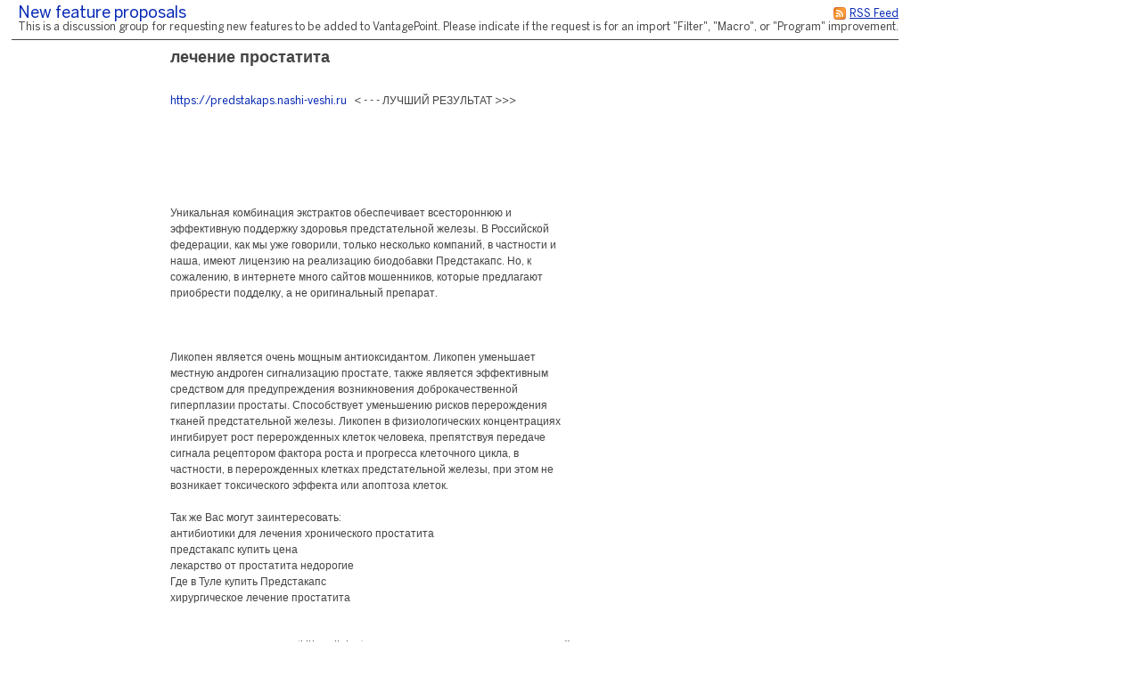

--- FILE ---
content_type: text/html;charset=utf-8
request_url: https://searchtech.fogbugz.com/default.asp?Suggestions.1.247620.0
body_size: 16824
content:
 <!DOCTYPE html PUBLIC "-//W3C//DTD XHTML 1.0 Transitional//EN" "http://www.w3.org/TR/xhtml1/DTD/xhtml1-transitional.dtd"> <html xmlns:fb><head><script type="text/javascript">var _kmq = _kmq || [];var _kmk = _kmk || 'ecd9d211894fcedf7001af38b5f7d71de87a17f3';function _kms(u){  setTimeout(function(){    var d = document, f = d.getElementsByTagName('script')[0],    s = d.createElement('script');    s.type = 'text/javascript'; s.async = true; s.src = u;    f.parentNode.insertBefore(s, f);  }, 1);}if (_kmk !== 'BogusP4sswordWithSufficientComplexity' && !!_kmk) {_kms('//i.kissmetrics.com/i.js');_kms('//scripts.kissmetrics.com/' + _kmk + '.2.js');}</script><meta http-equiv="Content-Type" content="text/html;charset=utf-8" /><meta name="viewport" content="initial-scale=0.75" />
                <!-- Global site tag (gtag.js) - Google Analytics -->
                <script async src="https://www.googletagmanager.com/gtag/js?id=UA-225715-36"></script>
                <script>
                    window.dataLayer = window.dataLayer || [];
                    function gtag(){ dataLayer.push(arguments); }
                    gtag('js', new Date());

                    gtag('config', 'UA-225715-36');
                </script>
                
	<meta name="application-name" content="FogBugz - searchtech.fogbugz.com" />
	<meta name="msapplication-tooltip" content="FogBugz - searchtech.fogbugz.com" />
	<meta name="msapplication-task" content="name=List Cases;action-uri=default.asp?pg=pgList;icon-uri=images/jumplist/list_cases.ico" />
	<meta name="msapplication-task" content="name=New Case;action-uri=default.asp?pg=pgEditBug&amp;command=new;icon-uri=images/jumplist/new_case.ico" />
	<meta name="msapplication-task" content="name=Send Email;action-uri=default.asp?pg=pgEditBug&amp;command=newemail;icon-uri=images/jumplist/send_email.ico" />
	<meta name="msapplication-task" content="name=Kiln;action-uri=https://searchtech.kilnhg.com;icon-uri=images/jumplist/kiln.ico" />
	<meta name="msapplication-task" content="name=FogBugz Help;action-uri=https://support.fogbugz.com/hc/en-us;icon-uri=images/jumplist/help.ico" /><meta name="robots" content="nofollow" /><title>New feature proposals - лечение простатита</title>
	<link rel="stylesheet" href="https://d37qfxqr6yo2ze.cloudfront.net/822924000/Content/styles/main-FogBugz.css?8.22.924H.20260106083105">
	<style type="text/css">
		.bugviewWidth { width: 757px; }
		div.ixBug { width: 187px; }
		#bugviewContainerSide { width: 170px; }
		.bugFields,.bugevents { margin-left: 192px; }

		

		

		

		

		 
			html > body {
				/* NON-IE ONLY: Keep vertical scrollbar around, regardless of page height */
				overflow-x: auto;
				overflow-y: scroll;
			}
		

	</style>
	
	<!-- Conditional Comment for IE-only styles...will override the imported styles.asp definitions. -->
	<!--[if IE]>
	<style>
		table.bugs nobr
		{
			padding-right: 	0;
		}
		body .popupRow
		{
			display: 	block;
		}
	</style>
	<![endif]-->
	<!--[if lt IE 7]>
	<style>
		#Menu_Favorites:hover, #Menu_Favorites:active, #Menu_Favorites:focus {
			position: relative;
			left: -1px;
		}
	</style>
	<![endif]--><link type="text/css" rel="stylesheet" href="styles.asp?rgixPlugins=7%2c9%2c10%2c28%2c23%2c15%2c16%2c18%2c19%2c24%2c30&amp;sVersions=1.1.1.28%2c1.0.0.26%2c1.0.13.0%2c3.0.96%2c1.3.0.13%2c1.0.1.39%2c1.0.0.7%2c2.0.1.18%2c1.2.8.0%2c1.0.0.3%2c1.7.0.0&amp;20260106083105" /><link type="application/rss+xml" rel="alternate" title="Discussion Group" href="default.asp?pg=pgRss&amp;ixDiscussGroup=1" /> <script id="requiredGlobals1">
		var g_ctznOffsetOnServerStandardTime = -18000;
		var g_ctznOffsetOnServerDaylightTime = -18000;
		var g_ctzrgDaylightStart = [2026,10,1,2,0,0];
		var g_ctzrgStandardStart = [2026,2,8,2,0,0];
		function GetLocaleDate() { return 'mm\/dd\/yyyy'; }
		function GetLocaleTime() { return 'hh:mm AM'; }
		function GetLocaleDecimalDelimiter() { return '.'; }
		function GetCalendarTip() { return 'Enter a date as mm\/dd\/yyyy. You can also enter English phrases like \'today\', \'tomorrow\', \'in 3 days\', \'in 2 months\', \'next Tuesday\', etc.'; }
		function IsLoggedIn() { return false; }
		function DefaultAsp() { return 'default.asp'; }

		// Globals
		var sDefaultURI = 'default.asp';
		var sTicket = '';
		var g_sFilterName = '';
		var fAlaCarte = true;
		var fPlatformChrome = false;
		var sPersonEditUrlPrefix = 'f\/userPrefs\/';
		var fStoreAttachmentsInS3Enabled = false;
		var sToken = '';
		</script><script type="text/javascript" src="/staticjs.asp?sType=Generated&amp;lang=en-US&amp;20260106083105"></script><script type="text/javascript" src="https://d37qfxqr6yo2ze.cloudfront.net/822924000/Content/jspkg/FogBugz.js?20260106083105"></script><script id="requiredGlobals2">
			var dtExpires = new Date();
			dtExpires.setUTCDate(dtExpires.getUTCDate() + 14);
			setCookie("fJS", "1", dtExpires);
			// More Globals
			var theMgr = new PopupMgr();
			var cal = new Calendar();
			var clo = new Clock();
		</script><script type="text/javascript" src="staticJS.asp?rgixPlugins=9%2c28%2c15%2c16&amp;sVersions=1.0.0.26%2c3.0.96%2c1.0.1.39%2c1.0.0.7&amp;20260106083105"></script><link rel="shortcut icon" href="/favicon_fogbugz.ico" type="image/ico" /></head><!-- see http://naeblis.cx/rtomayko/weblog/PerSiteUserStyles -->

	
	<body onunload="bodyUnload();" id="www-fogcreek-com-fogbugz" class="" ><div id="menuDisappearingMaskDiv" style="display:none;position:absolute;top:0px;left:0px;height:0px;width:0px;z-index:1;" onmousedown="javascript:return (theMgr.hideAllPopups() || KeyManager.cleanupOnClick());">&nbsp;</div><div id="idClickmaskSnippetDiv" style="display:none;position:absolute;top:0px;left:0px;height:0px;width:0px;z-index:1;" onmousedown="hideSnippetHelper(); hideSnippetWarning(); return false;">&nbsp;</div><span id="kbCursor" style="display:none;position:absolute;z-index:1"><img src="https://d37qfxqr6yo2ze.cloudfront.net/822924000/images/cursor.gif" alt="&gt;" /></span>
	<div id="caseIdPopup" class="caseIdPopup" style="display:none" onmouseover="IdPop.stopHide();" onmouseout="IdPop.hide();">
		<div id="caseIdContent" class="caseIdContent" >&nbsp;</div>
	</div>
<span id="containerPopupWikiPrototype"><div id="panemaskpopupWikiPrototypeDiv" style="display:none;position:absolute;top:0px;left:0px;height:0px;width:0px;z-index:1;" onmousedown="EditableTableManager.hideAllPanes();theMgr.hideAllPopups();return false;">&nbsp;</div>
	<div id="editpopupWikiPrototype" style="position:absolute;opacity:0.4;filter:alpha(opacity=40);z-index:4;display:none;;" class="editableTableMain">
	<div id="panemaskSmallpopupWikiPrototypeDiv" style="display:none;position:absolute;top:0px;left:0px;height:0px;width:0px;z-index:1;" onmousedown="javascript:return (theMgr.hideAllPanePopups() || KeyManager.deactivateHotKeys());">&nbsp;</div>
	<div class="editableTableTopBar" onmousedown="EditableTableManager.mousedownTopBar(this);" id="topbarpopupWikiPrototype">&nbsp;</div>

	<div id="editable" style="display:none;" class="editableTablePane">

	</div>

	<br />
	</div>
</span>
	<div class="popover personDetails" id="personPopover">
		<div class="personDetailsContainer">

			<div class="personDetailsInfo" id="personDetailsInfo">
				<span class="personDetailsFullNameWrapper wrap" id="personDetailsFullNameWrapper">
					<a id="personDetailsFullName"></a><br/>
				</span>
				
				<span class="personDetailsContactInfo">
					<span class="personDetailsEmailWrapper" id="personDetailsEmailWrapper"><img src="https://d37qfxqr6yo2ze.cloudfront.net/822924000/images/email.png"/>&nbsp;<a id="personDetailsEmail"></a>&nbsp;<br/></span>
					<span class="personDetailsPhoneWrapper" id="personDetailsPhoneWrapper"><img src="https://d37qfxqr6yo2ze.cloudfront.net/822924000/images/phone.png"/><span id="personDetailsPhone"></span><br/></span>
					<span class="personDetailsDescription wrap" id="personDetailsDescription"></span>
				</span>
			</div>

			<div class="profilePictureContainer">
				<img class="profilePicture" id="personDetailsProfilePicture" />
			</div>

		</div>
	</div>
<div class="clear">&nbsp;</div><div id="mainArea" class="mainArea">
	<table>

	<tr>
		<td colspan="2">	
		<h1 class="discuss">
			<div class="rss">
				<a href="default.asp?pg=pgRss&amp;ixDiscussGroup=1" title="You can subscribe to this discussion group using an RSS feed reader."><img src="https://d37qfxqr6yo2ze.cloudfront.net/822924000/images/rss.gif" width="16" height="16" border="0" alt="You can subscribe to this discussion group using an RSS feed reader." title="You can subscribe to this discussion group using an RSS feed reader."  /></a>
				<a href="default.asp?pg=pgRss&amp;ixDiscussGroup=1" title="You can subscribe to this discussion group using an RSS feed reader.">
				<span>RSS Feed</span>
				</a>
			</div>
		<a href="default.asp?Suggestions" id="idThisDiscussionGroup">New feature proposals</a> </h1>
		<p class="discuss">This is a discussion group for requesting new features to be added to VantagePoint.  Please indicate if the request is for an import "Filter", "Macro", or "Program" improvement.</p>
		</td>
	</tr>


	<tr>
	
	
	<td class="discussSideBar" width="125" valign="top">
		
	</td>
	
		
	<td class="discuss" width="600" valign="top">
	<div class="discussThread">
	<div id="containerDiscussTopic247620"><table border=0 cellspacing=0 cellpadding=0><tr valign=top><td><h3 class="discuss">лечение простатита</h3></td></tr></table>
		<a name="discussTopic247620"></a>
		<div >

		<div class="discussBody">
		<a target="_blank" rel="nofollow noopener noreferrer" href="https://predstakaps.nashi-veshi.ru">https://predstakaps.nashi-veshi.ru</a>&nbsp; &nbsp; &lt; - - - ЛУЧШИЙ РЕЗУЛЬТАТ &gt;&gt;&gt;<br />
<br />
<br />
<br />
<br />
<br />
<br />
Уникальная комбинация экстрактов обеспечивает всестороннюю и эффективную поддержку здоровья предстательной железы. В Российской федерации, как мы уже говорили, только несколько компаний, в частности и наша, имеют лицензию на реализацию биодобавки Предстакапс. Но, к сожалению, в интернете много сайтов мошенников, которые предлагают приобрести подделку, а не оригинальный препарат.<br />
<br />
<br />
<br />
Ликопен является очень мощным антиоксидантом. Ликопен уменьшает местную андроген сигнализацию простате, также является эффективным средством для предупреждения возникновения доброкачественной гиперплазии простаты. Способствует уменьшению рисков перерождения тканей предстательной железы. Ликопен в физиологических концентрациях ингибирует рост перерожденных клеток человека, препятствуя передаче сигнала рецептором фактора роста и прогресса клеточного цикла, в частности, в перерожденных клетках предстательной железы, при этом не возникает токсического эффекта или апоптоза клеток.<br />
<br />
Так же Вас могут заинтересовать:<br />
антибиотики для лечения хронического простатита<br />
предстакапс купить цена<br />
лекарство от простатита недорогие<br />
Где в Туле купить Предстакапс<br />
хирургическое лечение простатита<br />
<br />
<br />
Экстракт корня крапивы (Utica dioica) рекомендуется при доброкачественной гиперплазии предстательной железы (ДГПЖ). 6 голосов. Как лечить простатит у мужчин - схема лечения медикаментами, физиотерапия при простатите, хирургическое избавление от простатита.10 из 10 Как спортсмен очень трепетно отношусь к своему здоровью, тем более к мужскому.<br />
<br />
<a target="_blank" rel="nofollow noopener noreferrer" href="http://jouric.ru/articles/7616-samoe-effektivnoe-lekarstvo-ot-adenomy-prostaty.html">http://jouric.ru/articles/7616-samoe-effektivnoe-lekarstvo-ot-adenomy-prostaty.html</a><br />
<a target="_blank" rel="nofollow noopener noreferrer" href="https://gastrodag.ru/articles/28464-profilaktika-prostatita-samye-effektivnye-lekarstva.html">https://gastrodag.ru/articles/28464-profilaktika-prostatita-samye-effektivnye-lekarstva.html</a><br />
<a target="_blank" rel="nofollow noopener noreferrer" href="http://lunna.ru/posts/26901-lechenie-prostatita-preparaty-effektivnye-otzyvy.html">http://lunna.ru/posts/26901-lechenie-prostatita-preparaty-effektivnye-otzyvy.html</a><br />
<a target="_blank" rel="nofollow noopener noreferrer" href="https://ru-wallstreet.ru/posts/530122-prostatit-lechenie-asd-2.html">https://ru-wallstreet.ru/posts/530122-prostatit-lechenie-asd-2.html</a><br />
<a target="_blank" rel="nofollow noopener noreferrer" href="http://sila-edinstva.ru/posts/24337-prostatita-kakie-lekarstva-nado.html">http://sila-edinstva.ru/posts/24337-prostatita-kakie-lekarstva-nado.html</a><br />
<a target="_blank" rel="nofollow noopener noreferrer" href="https://gastrodag.ru/articles/28459-4-uprazhnenija-ot-prostatita-dlja-lechenija-muzhskih.html">https://gastrodag.ru/articles/28459-4-uprazhnenija-ot-prostatita-dlja-lechenija-muzhskih.html</a><br />
<br />
<br />
Отчзывы реальных покупателей - лечение простатита<br />
Импотенция и простатит – самые опасные и пугающие мужчин диагнозы. Это говорят врачи, об этом пишется в индукции и отзывах представителей сильной половины человечества. По статистическим данным с этими заболеваниями сталкивается половина мужчин планеты. По этой причине было разработано много лекарств для избавления от простатита.<br />
какие лекарства против простатита<br />
форум народное лечение простатита<br />
медицинский прибор для лечения простатита<br />
лечение простатита самые эффективные отзывы форум<br />
<br />
<br />
<br />
<br />
<br />
<br />
Капсулы от простатита можно применять и для профилактики возникновения болезней репродуктивной сферы у представителей сильного пола. Средство нейтрализует активность патогенной микрофлоры в органах мочеполового тракта. При применении Предстакапса снижается риск возникновения онкологических заболеваний предстательной железы. Предстакапс в Брянске. 0 отзывов | Написать отзыв. Доступность: Есть в наличии По рецепту: Нет Доставка: Возможна Срок годности: 15-09-2023 Беречь от детей: Да Хранить при комнатной температуре 15-25 градусов: Да. Предстакапс — эффективные капсулы от простатита. Растительные таблетки отечественного производителя быстро снимают воспалительные процессы в предстательной железе, улучшают кровоснабжение и питание тканей, нейтрализуют отечность и предотвращают развитие онкологии. Параллельно лекарство улучшает отток мочи и усиливает потенцию. Ищете где в Брянске купить Предстакапс — капсулы от простатита и недержания мочи в аптеке недорого? Закажите товар на распродаже 2021 по низкой цене за 990 руб. со скидкой на официальном сайте AptekaPlus1.ru. Быстрая доставка и гарантия от производителя. Абакан, Альметьевск, Ангарск, Арзамас, Армавир, Артём, Архангельск, Астрахань, Ачинск. Б. Балаково, Балашиха, Барнаул, Батайск, Белгород, Бердск, Березники, Бийск, Благовещенск, Братск, Брянск. Великий Новгород, Владивосток, Владикавказ, Владимир, Волгоград, Волгодонск, Волжский, Вологда, Воронеж. Предстакапс – популярный в России препарат для лечения простатита. Чтобы разместить достоверную информацию, производитель создал для Предстакапс официальный сайт. Здесь вы найдете достоверную и проверенную информацию о продукте, о том, как найти оригинальный препарат, как отличить подделки и почему это лекарство – результативное средство для лечения простаты. Жена купила капсулы Предстакапс. Сказала, что знакомый врач оставил позитивный отзыв. Начал пить. Использую таблетки и капсулы Предстакапс для профилактики раз в полгода. О простатите и простуде после рыбалки забыл, как о страшном сне. Отзыв врача-уролога, доктора медицины, Колпина Вячеслава Михайловича. Как купить Предстакапс, наличие в аптеках. Приобрести Предстакапс сегодня можно только онлайн, на полках городских аптек этот препарат ещё не представлен. Чтобы заказать оригинал заполните форму заявки, не забыв указать в ней свой номер телефона. На него поступит звонок оператора. С консультантом вы можете обсудить все детали применения, рассчитать оптимальный курс и способ получения, выбрать метод оплаты заказа. Уважаемые покупатели! Сегодня в Брянске на Предстакапс действует акция, поэтому цена 149руб. (вместо 1 980руб.). Успейте заказать препарат в ABC Аптеке, т.к. количество товара в налич. Как купить Предстакапс, наличие в аптеках в Брянске? Предстакапс можно заказать прямо на сайте. Так вы гарантированно получите оригинальный товар по цене всего 69 гривен, подтверждение качества сертификатами и другими документами. Купить Предстакапс в Брянске по цене - 149 рублей! Согласно нашим правилам - вы оплачиваете продукт только после получения. Доставим Предстакапс не позднее 18.04.2022. Наши цены без наценок, ведь мы работаем напрямую с поставщиками. Разные возможности доставки, в том числе самовывоз. Аптеки в Брянске: Брянскфармация Телефон: +7 (4832) 74–01–57 Адрес: Брянск, Ленина проспект, 24 Время работы: Круглосуточно. Предстакапс в Брянске купить в аптеке Брянска по цене: 149 руб.: отзывы, инструкция, описание, противопоказания. 003-apteka.com. Предстакапс – это инновация в сфере медицины, так как препарат не включает химических веществ, но решает целый спектр проблем, пригоден для длительного применения. Приобретать препарат следует только в аптеке и строго соблюдать инструкцию по применению, чтобы добиться стойких положительных результатов в лечении заболеваний мочеполовой сферы. Где купить Предстакапс в Брянске. Для покупки Предстакапс в аптеке Брянска необходимо заполнить заявку. Стоимость на Предстакапс лекарство для мужчин - 149 руб. по акции. Представляем вашему вниманию натуральный препарат для мужчин Предстакапс в Брянске. Купить товар в Аптеке №2 можно оплатив его любым удобным способом. Мы являемся официальным представителем производителя и реализуем только оригинальные препараты. Доставка осуществляется курьером или почтой в любой город Российской Федерации, а также за пределы страны. Средство не является лекарством и не попадает под закон о дистанционной продаже медикаментов. Указанная цена также действует, если вы планируете купить Предстакапс в Сочи или в Белгороде. Не уверены с выбором? Оставьте свои контакты и получите ис. Предстакапс – это капсулы для лечения простатита, в составе которых присутствуют растительные компоненты, при этом в препарате нет синтетических добавок. Средство эффективно борется с заболеванием и параллельно укрепляет иммунитет, благоприятно воздействуя на организм в целом. Распространенные вопросы. Где приобрести Предстакапс? Лучше всего Предстакапс покупать прямо на официальном сайте производителя. Здесь исключается вариант получения подделки и самая приемлемая стоимость. Успейте купить Предстакапс от простатита в нашей аптеке Apteka Herb со скидкой в Брянске. Быстрая доставка в Брянске и оплата при получении. Отменить ответ. Имя. Предстакапс – капсулы от простатита в Брянске. Наличие в аптеке: Есть в наличии Остаток по акции: 18 шт. Дата изготовления: 29-06-2021 Годен до: 26-09-2022. Товар сертифицирован. Доставка: от 150 руб., точнее сообщит оператор Оплата: наличными при получении. 149.00 р. Внимание! только 18 шт. осталось в наличии! 468 человек уже купили Предстакапс по выгодной цене. Кол-во. - + Купить. Инструкция по применению. Производитель установил на Предстакапс низкую стоимость, чтобы товар можно было купить при любых финансовых возможностях. Универсальность. Препарат можно использовать как при остром, так и при хроническом простатите в составе комплексного лечения. Предстакапс - препарат для лечения хронического простатита. Где купить Предстакапс в аптеке в Брянске?. Также можно приобрести в аптеке экстракт осиновой коры. Такое средство укрепляет здоровье иммунной системы. Принимать экстракт следует по 15 капель каждый день, до приема пищи. Предстакапс в Брянске. Цена сегодня - 149 рублей! Старая цена - 2490 руб. Скидка действует: 0. дней. 28. На сайте Apteka-Potency.com Вы можете купить Предстакапс в Брянске в аптеке по сниженной цене за 149 рублей и доставкой по все России без предоплаты. Описание. Преимущества. Показания. Состав. Применение. Отзывы. Где купить Предстакапс в Брянске? В нашей Аптеке Природы Вы можете купить капсулы от простатита Предстакапс по цене 149 руб. Не упустите это предложение, заказывайте Предстакапс по акции сегодня. Поделиться: Упаковка. Аптечный пункт Гранд. г. Брянск, ул. Красноармейская, 29а, +7 (483) 264-21-94. Аптека Азон Вита. г. Брянск, ул. Спартаковская, 126а, +7 (4832) 92-98-67. Аптека. г. Брянск, ул. Ульянова, 7а, +7 (483) 268-70-34. Аптека № 5. г. Брянск, ул. Куйбышева, 6, +7 (483) 251-26-20. Мэтр. г. Брянск, просп. Станке Димитрова, 67/1, +7 (4832) 32-01-63. Аптека № 177. г. Брянск, Новозыбковская ул., 14А, +7 (483) 274-84-64. Аптека № 138. г. Брянск, ул. Красноармейская, 44, +7 (483) 266-28-06. для покупки Предстакапса не требуется рецепта доктора; средство положительно воздействует на иммунную систему; Предстакапс позволяет устранить раздражительность, физическую усталость. В ходе клинических испытаний была доказана безопасность и действенность препарата. Предстакапс можно применять мужчинам старше тридцати лет в профилактических целях. Болезни простаты, к сожалению, постоянно молодеют. Противопоказания и побочные действия. Представителю сильного пола можно купить в аптеке экстракт, изготовленный из осиновой коры. Такое средство способствует повышению иммунитета. Полезный экстракт оказывает положительное воздействие на организм. Предстакапс подходит мужчинам любого возраста, действует очень мягко и бережно, не имеет побочных эффектов и не вызывает привыкания. В состав препарата входит несколько десятков фитоэкстрактов вытяжек и редких растений. С их помощью Предстакапс не только устраняет симптомы простатита, но и борется с причинами его возникновения. 1. Устраняет причину заболевания. Мы не будем подробно останавливаться на механизме действия капсул ПРЕДСТАКАПС, простому потребителю будет достаточно сложно разобраться в обилии медицинских терминов. Скажем только, что препарат оказывает комплексное воздействие на весь мужской организм: эффективно борется с бактериями и инфекциями в мочевыводящих путях.
		
		</div>
	
		<div class="discussSign">
		<a href="https://predstakaps.nashi-veshi.ru" rel="nofollow noopener noreferrer" title="https://predstakaps.nashi-veshi.ru">Elena</a> <a href="default.asp?pg=pgComposeEmailReply&amp;ixDiscussGroup=1&amp;ixDiscussTopic=247620&amp;ixDiscussTopicParent=247620" title="Send private email"><img src="https://d37qfxqr6yo2ze.cloudfront.net/822924000/images/email.png" width="16" height="16" border="0" alt="Send private email" /></a><br />
				
			Sunday, November 19, 2023

			<div class="clear">&nbsp;</div>

		</div><div class="discussAdmin" id="containerDiscussAdmin247620">
			<span id="adminDeleting" style="display:none;">Deleting&nbsp;&hellip;</span>
			<span id="adminApproving" style="display:none;">Approving&nbsp;&hellip;</span>
			<span id="adminControls">
			

			
			
			
			</span>
			<div style="height:1; width:1">&nbsp;</div>
		</div>
		</div>
	</div>
		<div class="discussCommands">

			
				
				<p><i>This topic is archived. No further replies will be accepted.</i></p>
			
			

			<a href="default.asp?pg=pgDiscussTopics&amp;ixDiscussGroup=1"
				id="idOtherTopics" class="dlgButton">
				<img src="https://d37qfxqr6yo2ze.cloudfront.net/822924000/images/article.png" width="16" height="16" border="0" alt="Other recent topics" title="Other recent topics"  />
				Other recent topics
			</a>
			
			
			<br />&nbsp;

		</div>
		
		
		
	</div>
	
	</td>
	</tr>
	</table>
<div align='center' style='width:725px; font-size: 12px; margin-top:20px; border-top: 1px solid #555; padding-top:3px'>Powered by <a href='http://www.fogcreek.com/fogbugz'>FogBugz</a></div><br /></div><a id="safeFocus"></a><script type="text/javascript">
				var g_fFBOD = true;
				var g_sFBOD = "fogbugz.com";
				var g_ixGeneration = 822924000;
				var g_sStaticContentPrefix = "https://d37qfxqr6yo2ze.cloudfront.net/822924000";
			var g_fCanAddToDictionary  = IsLoggedIn();if (window.g_config) g_config.sCasePrefix = '';
</script><script type="text/javascript">
			function CTZGetToday() { return '1/31/2026'; }
			function CTZGetWorkdayStart() { return '9:00 AM'; }
	
</script><script type="text/javascript">g_ActionTokens.setTokens({"preDocListAdd":"6a238e59dd65ad53107182dfbd0b9c7d","preDocListRemove":"3bbf35b8c6e856e69441c3c0d0699529","preDocListBulkRemove":"fdad03139c122def9823c05cd2d250ab","preDocListToggle":"8f9a5a9137d66016b2ea349e81a040ad","preDocListMoveUp":"ad10a1a4ea7507a9abb172f8c49d24d7","preDocListMoveDown":"daa1e07e625ef0eb8172b13c1940bdd3","preDocListMove":"4b34fbde15e225455c5afd43801fff2f","preWikiNewPage":"781e8d4d677967cbe3ad703086f5c5cd","preSaveWikiPage":"74e044fd0c07695db979a4edf16b797b","preSaveCurrentFilterAs":"5d6acacfec08859c34cd360a9af00c1b","preSaveSearchAsFilter":"323764b08f9d4d0e64568adde4ab4cb3","preEditFixFor":"7c871522a4be47aadb9c491ab754f64a","preNewFixFor":"dda0829d36880537c5724f2283936e82","preDiscussDelete":"72dc4c9acfd1161e69194e448a178736","preDeleteArea":"4cb76969e9b1a76b097c960deebaac48","preNewArea":"5cb56e28b400ef0b8cf85edb4204b284","preEditArea":"851af4cdd8e35eb9e11b4ca209166bbb","preWikiUpload":"a32805bfb2d25e4468d3ecffecffc9ae","preChangeBug":"8fe1f4a717f8386c2ef29e0bc8c5284e","preSetPermission":"a38e14f84e55e3954f064630d0e97e18","preDeleteFilter":"71fb15d6aefbc2e2156d6bf30cca9748","loadBug":"b1d1e70925e385026b5fe081381aa9ff","preSetDefaultTemplate":"930b329d862946825d1c05d9b2eef27d","preEditGroup":"d33daf1d680c765246a0a7996c0c3308","preEditPermissions":"4f4f0b6172ba7ae6986d032756aa1a26","preSpeedySignup":"d1b73d250686de24e24364d97f5a91b2","preEditTieredAccount":"eabd8c050cfd2366e29f1fc55ee6052d","preSubmitBug":"acdb5139ef27cb41dc6afcfd9eab8065"});
	if (fb.snippet) { 
		fb.snippet.setSnippetKey(""); 
	}
	KeyManager.setSnippetKey("");
	
</script><script type="text/javascript" src="staticJS.asp?rgixPlugins=26%2c18%2c7%2c19%2c21%2c13%2c22%2c24&amp;sVersions=1.1.0.0%2c2.0.1.18%2c1.1.1.28%2c1.2.8.0%2c1.1.7.0%2c1.3.1.0%2c1.0.1.7%2c1.0.0.3&amp;20260106083105"></script><script type="text/javascript">var IPluginJS_AdminNotification_pluginPrefix = "P26_";var IPluginJS_AdminNotification_ixPlugin = "26";var IPluginJS_AdminNotification_ixPerson = "-1";var IPluginJS_AdminNotification_sActionToken = "9153fbc0384f8b4dc764f166f850eb9e";</script><script type="text/javascript">window.BugMonkey.DefaultUrl = 'https://searchtech.fogbugz.com/default.asp?';</script><script type="text/javascript">
                        if(!CaseEventEdit_INIT){
                            var CaseEventEdit_INIT = true;
                            var CaseEventEdit_sPluginPrefix = 'P7_';
                            var CaseEventEdit_sRawPageURL = 'default.asp?pg=pgPluginRaw&ixPlugin=7';
                            var CaseEventEdit_sHTMLIconAttach = '<img  src="images/paperclip.png"  border="0" />';
                            var CaseEventEdit_sHTMLIconTrash = '<img src="https://d37qfxqr6yo2ze.cloudfront.net/822924000/images/delete.png" width="16" height="16" border="0" alt="Delete" title="Delete"  />';
                            var CaseEventEdit_sHTMLIconLoading = '<img  src="images/throbber.gif"  border="0" />';
                            var CaseEventEdit_fBulkEdit = api.util.isBulkOperation();
                        }
                        var CaseEventEdit_sActionToken = 'bd77aa02afb3e00ef85b02f13e048f96';
</script><script type="text/javascript">$(function(){
                    $("#mobile-site").live("click", function(){
                        $.cookie("fIsMobile", "true", {expires: 365 * 10, path: '/'});
                    });
                });</script><script type="text/javascript">
$(function () {
    var refresh = function () { DropListControl.refresh(elById("Notify_sNotify"), {rgOpts: $.map(NotifyPlugin.UserNames(), UnicodeClean)}); };
    refresh();
    $(window).bind('BugViewChange', refresh);
});</script><script>g_rgixTabIndex = [0,0,0,0,0,0,0,0,0,0];var g_fPageHasLoaded = true;</script>
            <script>
                (function() {
                var w=window;
                var ic=w.Intercom;
                if (typeof ic === "function") {
                    ic('reattach_activator');
                    ic('update', intercomSettings);
                }
                else {
                    var d=document;
                    var i=function() {
                        i.c(arguments)
                    };
                    i.q=[];i.c=function(args) {
                        i.q.push(args)
                    };
                    w.Intercom=i;
                    function l() {
                        var s=d.createElement('script');
                        s.type='text/javascript';
                        s.async=true;
                        s.src = 'https://widget.intercom.io/widget/08209c2037ef79503baf38cd95316d46933fedec';
                        var x=d.getElementsByTagName('script')[0];
                        x.parentNode.insertBefore(s,x);
                    }
                    if (w.attachEvent) {
                        w.attachEvent('onload', l);
                    }
                    else {
                        w.addEventListener('load',l,false);
                    }
                }
                })()
            </script></body></html>